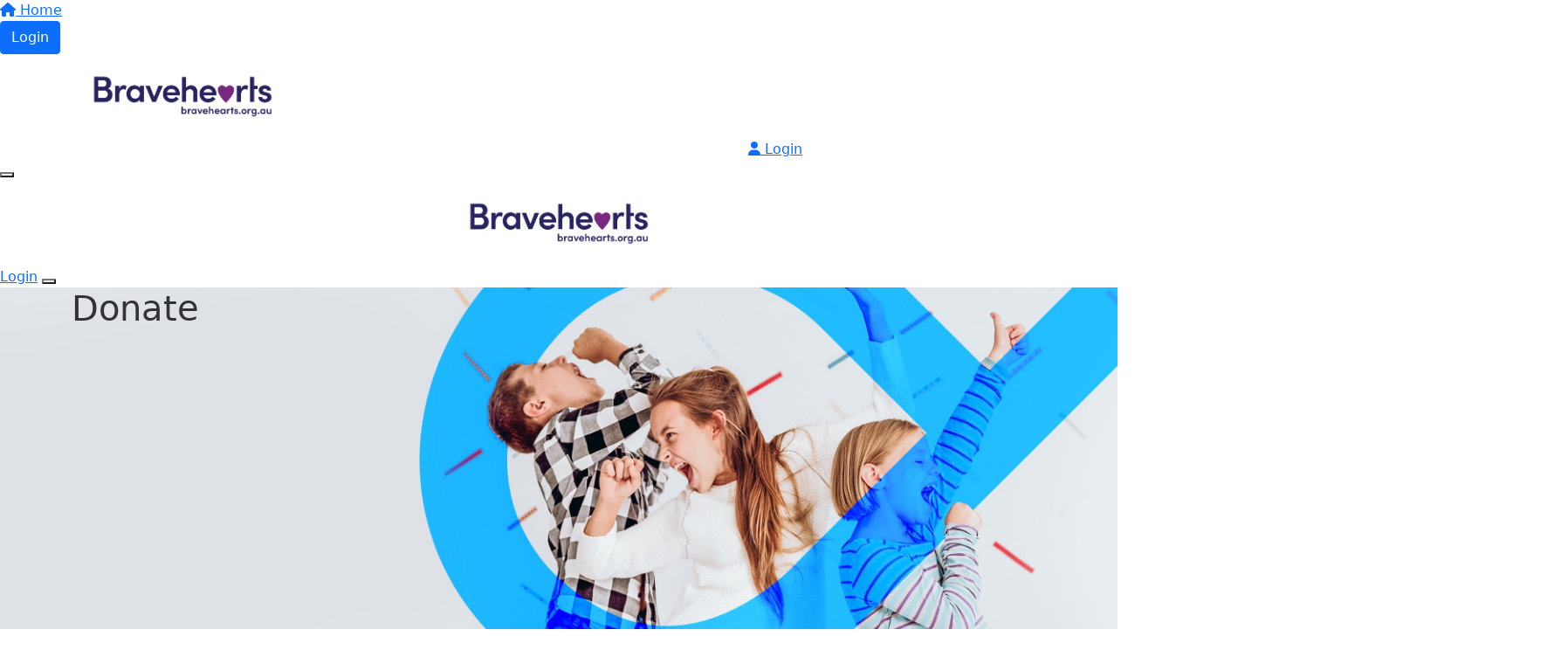

--- FILE ---
content_type: text/html; charset=UTF-8
request_url: https://fundraise.bravehearts.org.au/sponsor
body_size: 7842
content:
<!DOCTYPE html>
<!--[if lt IE 7 ]> <html class="no-js ie6" lang="en"> <![endif]-->
<!--[if IE 7 ]>    <html class="no-js ie7" lang="en"> <![endif]-->
<!--[if IE 8 ]>    <html class="no-js ie8" lang="en"> <![endif]-->
<!--[if (gte IE 9)|!(IE)]><!--> <html class="no-js" lang="en"> <!--<![endif]-->
	<head>
		<title>
			Sponsor | Bravehearts		</title>
						
		<!--
			
			Funraisin.co
			v4.1
		
		//-->
		
		<meta charset="utf-8">
		
		<meta http-equiv="cleartype" content="on">
		<meta http-equiv="X-UA-Compatible" content="IE=edge,chrome=1">
		
		<meta name="viewport" content="width=device-width, initial-scale=1, user-scalable=no">
	
		<meta name="apple-mobile-web-app-capable" content="yes">
		<meta name="apple-mobile-web-app-status-bar-style" content="black">
		
		
				
				<link rel="shortcut icon" type="image/png" href="https://dx7w1mtzsu43f.cloudfront.net/1lnfbdl8iqkkkg.png">
      	      	
      	<!-- jquery -->
      	<script src="https://dvtuw1sdeyetv.cloudfront.net/jquery-3.5.1.min.js" type="text/javascript"></script>
		<script src="https://dvtuw1sdeyetv.cloudfront.net/jquery-migrate-3.3.1.min.js" type="text/javascript"></script>
		<!-- 
		<style>
			body {visibility:hidden;}
		</style>
		 -->
		<link rel="stylesheet" href="/funraisin/fonts?ver=306">
		
		<link rel="stylesheet" href="https://cdnjs.cloudflare.com/ajax/libs/font-awesome/6.5.1/css/all.min.css">
		<link rel="stylesheet" href="https://dvtuw1sdeyetv.cloudfront.net/fontawesome/6.0/v4-shims.min.css">
		<link rel="stylesheet" href="https://dvtuw1sdeyetv.cloudfront.net/fontawesome/6.0/v5-font-face.min.css">

		<!-- BootStrap -->
					<link rel="stylesheet" href="/funraisin.4.1/css/bootstrap4migrate.css?ver=3.5">
			<script src="/funraisin.4.1/js/bootstrap4migrate.js?ver=3.5" type="text/javascript"></script>
			<link href="https://dvtuw1sdeyetv.cloudfront.net/bootstrap/5.0.2/css/bootstrap.min.css" rel="stylesheet">
			<link rel="stylesheet" href="https://dvtuw1sdeyetv.cloudfront.net/bootstrap-select/1.14.0/bootstrap-select.min.css">
		
		<link rel="stylesheet" href="https://dvtuw1sdeyetv.cloudfront.net/slimmenu.min.css" type="text/css">
		<link rel="stylesheet" type="text/css" href="https://dvtuw1sdeyetv.cloudfront.net/OwlCarousel2/2.1.6/owl.carousel.min.css">
		<link rel="stylesheet" type="text/css" href="https://dvtuw1sdeyetv.cloudfront.net/owl.carousel/assets/owl.transitions.css">
		<link rel="stylesheet" type="text/css" href="https://dvtuw1sdeyetv.cloudfront.net/slick/slick.css"/>
		<link rel="stylesheet" type="text/css" href="https://dvtuw1sdeyetv.cloudfront.net/slick/slick-theme.css"/>
		<link rel="stylesheet" href="/funraisin.4.1/css/funraisin.4.1.helpers.css?ver=8.4">
		<link rel="stylesheet" href="/funraisin.4.1/css/funraisin.4.1.css?ver=8.8">
		<link rel="stylesheet" href="/funraisin/css?ver=306">
		<link rel="stylesheet" href="/assets/css/site.css?ver=43" type="text/css">
		<link href="https://fonts.googleapis.com/icon?family=Material+Icons" rel="stylesheet">
		<link href="https://fonts.googleapis.com/css?family=Material+Icons|Material+Icons+Outlined|Material+Icons+Two+Tone|Material+Icons+Round|Material+Icons+Sharp|Material+Symbols+Outlined" rel="stylesheet">

				
			
				
		
			
		
				<script>
		if (top.location != self.location) {
	    	top.location = self.location.href;
		}
		</script>
				
				
				
		
		
		<!--[if lt IE 9]>
		<script>
		document.createElement('header');
		document.createElement('nav');
		document.createElement('section');
		document.createElement('article');
		document.createElement('aside');
		document.createElement('footer');
		document.createElement('main');
		document.createElement('video');
		</script>
		<![endif]--> 
		
		
		
				
				<!-- Global Tracking Code -->
			<!-- Global site tag (gtag.js) - Google Analytics -->
<script async src="https://www.googletagmanager.com/gtag/js?id=UA-73547319-29"></script>
<script>
  window.dataLayer = window.dataLayer || [];
  function gtag(){dataLayer.push(arguments);}
  gtag('js', new Date());

  gtag('config', 'UA-73547319-29');
</script>							
				<!-- Global Tag Manager Code -->
			<!-- Google Tag Manager -->
<script>(function(w,d,s,l,i){w[l]=w[l]||[];w[l].push({'gtm.start':
new Date().getTime(),event:'gtm.js'});var f=d.getElementsByTagName(s)[0],
j=d.createElement(s),dl=l!='dataLayer'?'&l='+l:'';j.async=true;j.src=
'https://www.googletagmanager.com/gtm.js?id='+i+dl;f.parentNode.insertBefore(j,f);
})(window,document,'script','dataLayer','GTM-K55MGD8');</script>
<!-- End Google Tag Manager -->				
				<!-- Global Facebook Pixel Code -->	
			<!-- Meta Pixel Code -->
<script>
!function(f,b,e,v,n,t,s)
{if(f.fbq)return;n=f.fbq=function(){n.callMethod?
n.callMethod.apply(n,arguments):n.queue.push(arguments)};
if(!f._fbq)f._fbq=n;n.push=n;n.loaded=!0;n.version='2.0';
n.queue=[];t=b.createElement(e);t.async=!0;
t.src=v;s=b.getElementsByTagName(e)[0];
s.parentNode.insertBefore(t,s)}(window, document,'script',
'https://connect.facebook.net/en_US/fbevents.js');
fbq('init', '1661401698005586');
fbq('track', 'PageView');
</script>
<noscript><img height="1" width="1" style="display:none"
src="https://www.facebook.com/tr?id=1661401698005586&ev=PageView&noscript=1"
/></noscript>
<!-- End Meta Pixel Code -->

<!-- Facebook Pixel Code -->
<script>
!function(f,b,e,v,n,t,s)
{if(f.fbq)return;n=f.fbq=function(){n.callMethod?
n.callMethod.apply(n,arguments):n.queue.push(arguments)};
if(!f._fbq)f._fbq=n;n.push=n;n.loaded=!0;n.version='2.0';
n.queue=[];t=b.createElement(e);t.async=!0;
t.src=v;s=b.getElementsByTagName(e)[0];
s.parentNode.insertBefore(t,s)}(window, document,'script',
'https://connect.facebook.net/en_US/fbevents.js');
fbq('init', '632560593583307');
fbq('track', 'PageView');
</script>
<noscript><img height="1" width="1" style="display:none"
src="https://www.facebook.com/tr?id=632560593583307&ev=PageView&noscript=1"
/></noscript>
<!-- End Facebook Pixel Code -->				
				
				
				
					
				
				
				
				
				
				
					
				
				
		<meta property="og:title" content="Sponsor"/>
    	<meta property="og:type" content="website"/>
    	<meta property="og:url" content="https://fundraise.bravehearts.org.au/sponsor"/>
		<meta property="og:image" content=""/>
    	<meta property="og:site_name" content="Bravehearts"/>   
   		<meta property="og:description" content="" />
   		<meta property="fb:admins" content="651073063" />
   		
   		<meta name="twitter:card" content="summary" />
		<meta name="twitter:site" content="Bravehearts" />
		<meta name="twitter:title" content="Sponsor" />
		<meta name="twitter:description" content="" />
		<meta name="twitter:image" content="" />
		<meta name="twitter:url" content="https://fundraise.bravehearts.org.au/sponsor" />
		
		
	</head>
	<body class="template-sponsor">
		
		
	<!-- Global Tag Manager Code -->
	<!-- Google Tag Manager (noscript) -->
<noscript><iframe src="https://www.googletagmanager.com/ns.html?id=GTM-K55MGD8"
height="0" width="0" style="display:none;visibility:hidden"></iframe></noscript>
<!-- End Google Tag Manager (noscript) -->

<script>
  window.fbAsyncInit = function() {
    FB.init({
      appId            : '4794572247258638',
      autoLogAppEvents : false,
      xfbml            : true,
      version          : 'v12.0'
    });
    
     $(document).trigger('fbload');
  };

  (function(d, s, id){
     var js, fjs = d.getElementsByTagName(s)[0];
     if (d.getElementById(id)) {return;}
     js = d.createElement(s); js.id = id;
     js.src = "https://connect.facebook.net/en_US/sdk.js";
     fjs.parentNode.insertBefore(js, fjs);
   }(document, 'script', 'facebook-jssdk'));
</script>
	
	<div class="funraisin-page-left funraisin-header-nav" off-canvas="funraisin-page-left left push">
		<div class="inner">
	
			<nav class="funraisin-primary-nav">
				<ul class="nav navbar-nav" role="navigation">
					<li><a class="text" href="/"><i class="fa fa-home"></i> Home</a></li>
		    	
		    <li class="clear spacer20"></li>
		    				</ul>
			</nav>

			
			
		</div>
	</div>

	<div class="funraisin-page-right" off-canvas="funraisin-page-right right push">
		<div class="inner">
	
	<div class="clear height-20"></div>
	<div class="line"></div>
        
	
					<div>
			<div class="col-sm-12 form-group">
				<a class="btn btn-primary btn-block lightbox" href="/login">Login</a>
			</div>
		</div>
						
	
</div>	</div>

	<div class="funraisin-header-wrapper">

		<div class="funraisin-desktop-nav">
			<nav class="funraisin-sticky-nav navbar navbar-fixed-top sticky-hide fixed-top" id="sticky-nav">
	<div class="container ">
		<div class="vertical-align space-between width-full">
			<ul class="nav navbar-nav">
							<li><a href="https://fundraise.bravehearts.org.au" target="" rel="no-opener" class="sticky-logo" title="Logo"><img src="https://dx7w1mtzsu43f.cloudfront.net/694u6bra1z40w0o.svg" class="" alt="Logo"/></a></li>						</ul>
		</div>
	</div>
</nav>
<!-- sticky //-->


<div class="funraisin-header-nav navigation-layout-right">
		
			
		<div class="primary-nav-container">
			<div class="container vertical-align">
				<div class="col-sm-3">
					<a href="https://bravehearts.org.au/" class="site-logo"><img src="https://dx7w1mtzsu43f.cloudfront.net/j3hw19xdz5kwk.png" alt="Bravehearts" /></a>
				</div>
				
				<div class="col-sm-9">
										
										<div class="row justify-content-end">
							<nav class="col-auto funraisin-primary-nav pull-right" role="navigation">
								<ul class="nav navbar-nav">
															<li><a aria-label="Login" href="/login" class="lightbox btn-login "><i class='fa fa-user color-primary'></i> Login</a></li>														</ul>
						</nav>
					</div>
									</div>
			</div><!-- container //-->
		</div><!-- primary-nav-container -->
</div><!-- header-navigation //-->
<style>
.site-logo img {width:255px;}

</style>		</div>

		<div class="funraisin-mobile-nav">
			<div class="funraisin-header-nav row vertical-align">
									<div class="col-xs-3">
						<button aria-expanded="false" class="c-hamburger c-hamburger--htx slide-left" aria-label="Main Menu">
				          <span></span>
				        </button>
					</div>
								<div class="col-xs-6  text-center">
											<a href="https://bravehearts.org.au/" class="site-logo"><img src="https://dx7w1mtzsu43f.cloudfront.net/vidcix5z3dwwok.png" alt="Bravehearts" /></a>
									</div>
									<div class="col-xs-3 text-right">
												<a href="#" class="color-primary slide-right m5" aria-label="Open Login Menu"><span style="text-decoration:underline;">Login</span></a>
												<!-- <a href="#" class="color-primary slide-right m5"><i class="fa fa-search fa-2x" aria-hidden="true"></i></a> -->
						<button class="right-close slide-right right" aria-label="Close">
				          <span></span>
				        </button>
					</div>
							</div>
		</div>

		
			<div class="vertical-align-container">
	<div class="funraisin-header header-hero hero-text-left width-full vertical-align-middle">
		<div class="container">
			
						
			<div class="height-full width-full">
				<div class="vertical-align-middle width-full">
					
											<div class="col-md-12 header-text">
							<h1 style="text-align: left;"><span style="color: #333333;">Donate</span></h1>						</div>
										
									</div>
			</div>
					</div>	
	</div>
</div>
	
	<style>
			.funraisin-header { background-color: #f6f6f6;}
		.funraisin-header { min-height: 400px;}			.funraisin-header { background-image: url('https://dkuwduc207xyy.cloudfront.net/4emw3owduvr.jpg');background-size:cover;background-repeat:no-repeat;background-position:center center;}
					.funraisin-header:before {content: '';left: 0;width: 100%;height: 100%;display: block;background-color:;opacity:0;position: absolute;top: 0;}
					</style>

	<script>
		$(document).ready(function(){
					});
	</script>
		
		
	</div><!-- funraising header wrapper -->
		
		<main class="content-main">
			
						<!-- breadcrumb -->
						<!-- breadcrumb -->			
			<div class="content bb-light-grey pt40 pb40">
			
				<div class="section searchPageWrapper text-center">
					<div class="container">
						<div class="row">
							<div class="col-sm-6 ">
								<form id="leaderboard-search" action="/sponsor" class="FindForm form-inline">
									<h2>Search for a Fundraiser</h2>
									<div class="form-group">
										<div class="input-group">
		                    				<input type="text" name="kw" placeholder="Search for someone" class="form-control">
											<span class="btn input-group-btn">
												<button type="submit" class="btn btn-primary"><i class="fa fa-search"></i></button>
											</span>
										</div>
									</div>
								</form>
								<script>
																
								$(document).ready(function(){
									$('#leaderboard-search').validate({
										errorClass: "invalid",
											errorElement: "em",
		       	 					submitHandler: function(form) {
		       	 						$('#leaderboard-search button').html('<span><i class="fa fa-spinner"></i></span>');
		       	 						form.submit();
		       	 					},
		       	 					rules: {
		       	 						kw: {
												required: true,
												notEqual: "enter name or keyword",
												maxlength: 250
											}
										},
										messages: {
											kw: " "
										},
										errorPlacement: function(error,element) {
											error.appendTo(element.parent().find('label'));
										}
									});
								});
								</script>
							</div>
							<div class="col-sm-6 pull-right">
								<h2 class="introduction" style="text-align: center;">Or donate directly to charity</h2>
<p style="text-align: center;"><a href="/general-donation" class="btn btn-primary " data-style="btn btn-primary">Donate</a></p>
<h1 class="introduction"></h1>	
							</div>
							<div class="clear"></div>
						</div>
					</div>
				</div>
			</div>
			
										
			
			<div class="content pt40 light-grey">
				<div class="container">
										
										
					
												<div class="funraisin-page-nav">
							<div class="container">
								<ul class="nav navbar" role="navigation">
									<li><a href="/sponsor/" class="active">Individuals</a></li>
																		<li><a href="/sponsor/teams/" class="">Teams</a></li>
																											<li><a href="/sponsor/organisations/" class="">Organisations</a></li>
																	</ul>
							</div>
						</div>
						<div class="height-50"></div>
											
					
					<div class="row" id="Members">
												<a href="https://fundraise.bravehearts.org.au/fundraisers/aspaceforbraveheats/peer-to-peer" class="member col-md-3 col-sm-4" aria-label="A Space For Bravehearts">
							<div class="panel pad20 text-center">
									<div class="profileimage text-center"><span><span class="valign">
																					<img src="https://dx7w1mtzsu43f.cloudfront.net/vy7dhbdbtuswossk.png" alt="" class="img-responsive profile-image width-150 center-block" />
																			</span></span></div>
									<div class="profilename">
										<div>
																							<h3 class="lump-member-title">A Space For Bravehearts</h3>
																									<span></span>
													<p>
														Bravehearts P2P Fundraising													</p>
																																	</div>
									</div>

									<hr>

									<div class="row text-left vertical-align">
										<span class="col-sm-8 no-padding">
																						<span class="grey-text"><em>Raised so far:</em></span> <br/>
											<h3 class="amount color-secondary mt0 mb0">$58</h4>
																					</span>
										<span class="col-sm-3">
											<span class="btn btn-tertiary"><i class="fa fa-long-arrow-right"></i></span>
										</span>
									</div>
									<div class="clear"></div>
							</div>
						</a>
												<a href="https://fundraise.bravehearts.org.au/fundraisers/cherieabernethy/777national2025" class="member col-md-3 col-sm-4" aria-label="Cherie Abernethy">
							<div class="panel pad20 text-center">
									<div class="profileimage text-center"><span><span class="valign">
																					<img src="https://dx7w1mtzsu43f.cloudfront.net/f064cafd6dd2e31895a5861f60d99efd.jpg" alt="" class="img-responsive profile-image width-150 center-block" />
																			</span></span></div>
									<div class="profilename">
										<div>
																							<h3 class="lump-member-title">Cherie Abernethy</h3>
																									<span></span>
													<p>
														777 Marathon National 2025													</p>
																																	</div>
									</div>

									<hr>

									<div class="row text-left vertical-align">
										<span class="col-sm-8 no-padding">
																						<span class="grey-text"><em>Raised so far:</em></span> <br/>
											<h3 class="amount color-secondary mt0 mb0">$12,324</h4>
																					</span>
										<span class="col-sm-3">
											<span class="btn btn-tertiary"><i class="fa fa-long-arrow-right"></i></span>
										</span>
									</div>
									<div class="clear"></div>
							</div>
						</a>
												<a href="https://fundraise.bravehearts.org.au/fundraisers/stephanieaitchison/peer-to-peer" class="member col-md-3 col-sm-4" aria-label="Denim Day">
							<div class="panel pad20 text-center">
									<div class="profileimage text-center"><span><span class="valign">
																					<img src="https://dx7w1mtzsu43f.cloudfront.net/083a66c8472e971d049deb4da4d44040.jpg" alt="" class="img-responsive profile-image width-150 center-block" />
																			</span></span></div>
									<div class="profilename">
										<div>
																							<h3 class="lump-member-title">Denim Day</h3>
																									<span></span>
													<p>
														Bravehearts P2P Fundraising													</p>
																																	</div>
									</div>

									<hr>

									<div class="row text-left vertical-align">
										<span class="col-sm-8 no-padding">
																						<span class="grey-text"><em>Raised so far:</em></span> <br/>
											<h3 class="amount color-secondary mt0 mb0">$502</h4>
																					</span>
										<span class="col-sm-3">
											<span class="btn btn-tertiary"><i class="fa fa-long-arrow-right"></i></span>
										</span>
									</div>
									<div class="clear"></div>
							</div>
						</a>
												<a href="https://fundraise.bravehearts.org.au/fundraisers/terryaizen/peer-to-peer" class="member col-md-3 col-sm-4" aria-label="Kornmehl Preschool">
							<div class="panel pad20 text-center">
									<div class="profileimage text-center"><span><span class="valign">
																					<img src="https://dx7w1mtzsu43f.cloudfront.net/vy7dhbdbtuswossk.png" alt="" class="img-responsive profile-image width-150 center-block" />
																			</span></span></div>
									<div class="profilename">
										<div>
																							<h3 class="lump-member-title">Kornmehl Preschool</h3>
																									<span></span>
													<p>
														Bravehearts P2P Fundraising													</p>
																																	</div>
									</div>

									<hr>

									<div class="row text-left vertical-align">
										<span class="col-sm-8 no-padding">
																					</span>
										<span class="col-sm-3">
											<span class="btn btn-tertiary"><i class="fa fa-long-arrow-right"></i></span>
										</span>
									</div>
									<div class="clear"></div>
							</div>
						</a>
												<a href="https://fundraise.bravehearts.org.au/fundraisers/johnanderson/777virtual2025" class="member col-md-3 col-sm-4" aria-label="John Anderson">
							<div class="panel pad20 text-center">
									<div class="profileimage text-center"><span><span class="valign">
																					<img src="https://dx7w1mtzsu43f.cloudfront.net/p8hfaqokxsw.png" alt="" class="img-responsive profile-image width-150 center-block" />
																			</span></span></div>
									<div class="profilename">
										<div>
																							<h3 class="lump-member-title">John Anderson</h3>
																									<span></span>
													<p>
														777 Marathon Virtual 2025													</p>
																																	</div>
									</div>

									<hr>

									<div class="row text-left vertical-align">
										<span class="col-sm-8 no-padding">
																					</span>
										<span class="col-sm-3">
											<span class="btn btn-tertiary"><i class="fa fa-long-arrow-right"></i></span>
										</span>
									</div>
									<div class="clear"></div>
							</div>
						</a>
												<a href="https://fundraise.bravehearts.org.au/fundraisers/agitaandini/peer-to-peer" class="member col-md-3 col-sm-4" aria-label="A Gita Andini">
							<div class="panel pad20 text-center">
									<div class="profileimage text-center"><span><span class="valign">
																					<img src="https://dx7w1mtzsu43f.cloudfront.net/vy7dhbdbtuswossk.png" alt="" class="img-responsive profile-image width-150 center-block" />
																			</span></span></div>
									<div class="profilename">
										<div>
																							<h3 class="lump-member-title">A Gita Andini</h3>
																									<span></span>
													<p>
														Bravehearts P2P Fundraising													</p>
																																	</div>
									</div>

									<hr>

									<div class="row text-left vertical-align">
										<span class="col-sm-8 no-padding">
																						<span class="grey-text"><em>Raised so far:</em></span> <br/>
											<h3 class="amount color-secondary mt0 mb0">$409</h4>
																					</span>
										<span class="col-sm-3">
											<span class="btn btn-tertiary"><i class="fa fa-long-arrow-right"></i></span>
										</span>
									</div>
									<div class="clear"></div>
							</div>
						</a>
												<a href="https://fundraise.bravehearts.org.au/fundraisers/Jacqueline/777national2025" class="member col-md-3 col-sm-4" aria-label="Running Ugly">
							<div class="panel pad20 text-center">
									<div class="profileimage text-center"><span><span class="valign">
																					<img src="https://dx7w1mtzsu43f.cloudfront.net/f1eb8a986dde9c0a97f96bd33b99036e.jpg" alt="" class="img-responsive profile-image width-150 center-block" />
																			</span></span></div>
									<div class="profilename">
										<div>
																							<h3 class="lump-member-title">Running Ugly</h3>
																									<span></span>
													<p>
														777 Marathon National 2025													</p>
																																	</div>
									</div>

									<hr>

									<div class="row text-left vertical-align">
										<span class="col-sm-8 no-padding">
																						<span class="grey-text"><em>Raised so far:</em></span> <br/>
											<h3 class="amount color-secondary mt0 mb0">$11,318</h4>
																					</span>
										<span class="col-sm-3">
											<span class="btn btn-tertiary"><i class="fa fa-long-arrow-right"></i></span>
										</span>
									</div>
									<div class="clear"></div>
							</div>
						</a>
												<a href="https://fundraise.bravehearts.org.au/fundraisers/plcsydneypreschoolashfield1841/peer-to-peer" class="member col-md-3 col-sm-4" aria-label="PLC Sydney Preschool Ashfield">
							<div class="panel pad20 text-center">
									<div class="profileimage text-center"><span><span class="valign">
																					<img src="https://dx7w1mtzsu43f.cloudfront.net/5cfb36da77c2cec8d93f483e9d7725b4.jpg" alt="" class="img-responsive profile-image width-150 center-block" />
																			</span></span></div>
									<div class="profilename">
										<div>
																							<h3 class="lump-member-title">PLC Sydney Preschool Ashfield</h3>
																									<span></span>
													<p>
														Bravehearts P2P Fundraising													</p>
																																	</div>
									</div>

									<hr>

									<div class="row text-left vertical-align">
										<span class="col-sm-8 no-padding">
																					</span>
										<span class="col-sm-3">
											<span class="btn btn-tertiary"><i class="fa fa-long-arrow-right"></i></span>
										</span>
									</div>
									<div class="clear"></div>
							</div>
						</a>
												<a href="https://fundraise.bravehearts.org.au/fundraisers/kaylaavdyl/peer-to-peer" class="member col-md-3 col-sm-4" aria-label="Kayla Avdyl">
							<div class="panel pad20 text-center">
									<div class="profileimage text-center"><span><span class="valign">
																					<img src="https://dx7w1mtzsu43f.cloudfront.net/vy7dhbdbtuswossk.png" alt="" class="img-responsive profile-image width-150 center-block" />
																			</span></span></div>
									<div class="profilename">
										<div>
																							<h3 class="lump-member-title">Kayla Avdyl</h3>
																									<span></span>
													<p>
														Bravehearts P2P Fundraising													</p>
																																	</div>
									</div>

									<hr>

									<div class="row text-left vertical-align">
										<span class="col-sm-8 no-padding">
																					</span>
										<span class="col-sm-3">
											<span class="btn btn-tertiary"><i class="fa fa-long-arrow-right"></i></span>
										</span>
									</div>
									<div class="clear"></div>
							</div>
						</a>
												<a href="https://fundraise.bravehearts.org.au/fundraisers/Womensadvicebanterr/peer-to-peer" class="member col-md-3 col-sm-4" aria-label="Womens Advice & Banter">
							<div class="panel pad20 text-center">
									<div class="profileimage text-center"><span><span class="valign">
																					<img src="https://dx7w1mtzsu43f.cloudfront.net/7977ed401f273107face4fa885a840e7.jpg" alt="" class="img-responsive profile-image width-150 center-block" />
																			</span></span></div>
									<div class="profilename">
										<div>
																							<h3 class="lump-member-title">Womens Advice & Banter</h3>
																									<span></span>
													<p>
														Bravehearts P2P Fundraising													</p>
																																	</div>
									</div>

									<hr>

									<div class="row text-left vertical-align">
										<span class="col-sm-8 no-padding">
																						<span class="grey-text"><em>Raised so far:</em></span> <br/>
											<h3 class="amount color-secondary mt0 mb0">$229</h4>
																					</span>
										<span class="col-sm-3">
											<span class="btn btn-tertiary"><i class="fa fa-long-arrow-right"></i></span>
										</span>
									</div>
									<div class="clear"></div>
							</div>
						</a>
												<a href="https://fundraise.bravehearts.org.au/fundraisers/bridgetbarbie/peer-to-peer" class="member col-md-3 col-sm-4" aria-label="Bridget barbie">
							<div class="panel pad20 text-center">
									<div class="profileimage text-center"><span><span class="valign">
																					<img src="https://dx7w1mtzsu43f.cloudfront.net/vy7dhbdbtuswossk.png" alt="" class="img-responsive profile-image width-150 center-block" />
																			</span></span></div>
									<div class="profilename">
										<div>
																							<h3 class="lump-member-title">Bridget barbie</h3>
																									<span></span>
													<p>
														Bravehearts P2P Fundraising													</p>
																																	</div>
									</div>

									<hr>

									<div class="row text-left vertical-align">
										<span class="col-sm-8 no-padding">
																					</span>
										<span class="col-sm-3">
											<span class="btn btn-tertiary"><i class="fa fa-long-arrow-right"></i></span>
										</span>
									</div>
									<div class="clear"></div>
							</div>
						</a>
												<a href="https://fundraise.bravehearts.org.au/fundraisers/rebeccabarker/peer-to-peer" class="member col-md-3 col-sm-4" aria-label="Bec">
							<div class="panel pad20 text-center">
									<div class="profileimage text-center"><span><span class="valign">
																					<img src="https://dx7w1mtzsu43f.cloudfront.net/vy7dhbdbtuswossk.png" alt="" class="img-responsive profile-image width-150 center-block" />
																			</span></span></div>
									<div class="profilename">
										<div>
																							<h3 class="lump-member-title">Bec</h3>
																									<span></span>
													<p>
														Bravehearts P2P Fundraising													</p>
																																	</div>
									</div>

									<hr>

									<div class="row text-left vertical-align">
										<span class="col-sm-8 no-padding">
																					</span>
										<span class="col-sm-3">
											<span class="btn btn-tertiary"><i class="fa fa-long-arrow-right"></i></span>
										</span>
									</div>
									<div class="clear"></div>
							</div>
						</a>
												<a href="https://fundraise.bravehearts.org.au/fundraisers/jennybarwick/peer-to-peer" class="member col-md-3 col-sm-4" aria-label="Jenny Barwick">
							<div class="panel pad20 text-center">
									<div class="profileimage text-center"><span><span class="valign">
																					<img src="https://dx7w1mtzsu43f.cloudfront.net/vy7dhbdbtuswossk.png" alt="" class="img-responsive profile-image width-150 center-block" />
																			</span></span></div>
									<div class="profilename">
										<div>
																							<h3 class="lump-member-title">Jenny Barwick</h3>
																									<span></span>
													<p>
														Bravehearts P2P Fundraising													</p>
																																	</div>
									</div>

									<hr>

									<div class="row text-left vertical-align">
										<span class="col-sm-8 no-padding">
																						<span class="grey-text"><em>Raised so far:</em></span> <br/>
											<h3 class="amount color-secondary mt0 mb0">$50</h4>
																					</span>
										<span class="col-sm-3">
											<span class="btn btn-tertiary"><i class="fa fa-long-arrow-right"></i></span>
										</span>
									</div>
									<div class="clear"></div>
							</div>
						</a>
												<a href="https://fundraise.bravehearts.org.au/fundraisers/runyourday/peer-to-peer" class="member col-md-3 col-sm-4" aria-label="Run your day -Jen Beveridge">
							<div class="panel pad20 text-center">
									<div class="profileimage text-center"><span><span class="valign">
																					<img src="https://dx7w1mtzsu43f.cloudfront.net/1ab9de6704a038f3dc5711a8f217caeb.jpg" alt="" class="img-responsive profile-image width-150 center-block" />
																			</span></span></div>
									<div class="profilename">
										<div>
																							<h3 class="lump-member-title">Run your day -Jen Beveridge</h3>
																									<span></span>
													<p>
														Bravehearts P2P Fundraising													</p>
																																	</div>
									</div>

									<hr>

									<div class="row text-left vertical-align">
										<span class="col-sm-8 no-padding">
																						<span class="grey-text"><em>Raised so far:</em></span> <br/>
											<h3 class="amount color-secondary mt0 mb0">$10,686</h4>
																					</span>
										<span class="col-sm-3">
											<span class="btn btn-tertiary"><i class="fa fa-long-arrow-right"></i></span>
										</span>
									</div>
									<div class="clear"></div>
							</div>
						</a>
												<a href="https://fundraise.bravehearts.org.au/fundraisers/tomokibischel/777virtual2026" class="member col-md-3 col-sm-4" aria-label="Tom">
							<div class="panel pad20 text-center">
									<div class="profileimage text-center"><span><span class="valign">
																					<img src="https://dx7w1mtzsu43f.cloudfront.net/2ae7e9b863f875672af5a3ed0daacfb9.jpg" alt="" class="img-responsive profile-image width-150 center-block" />
																			</span></span></div>
									<div class="profilename">
										<div>
																							<h3 class="lump-member-title">Tom</h3>
																									<span></span>
													<p>
														777 Marathon Virtual 2026													</p>
																																	</div>
									</div>

									<hr>

									<div class="row text-left vertical-align">
										<span class="col-sm-8 no-padding">
																					</span>
										<span class="col-sm-3">
											<span class="btn btn-tertiary"><i class="fa fa-long-arrow-right"></i></span>
										</span>
									</div>
									<div class="clear"></div>
							</div>
						</a>
												<a href="https://fundraise.bravehearts.org.au/fundraisers/hannahblake/777virtual2025" class="member col-md-3 col-sm-4" aria-label="Hannah & Steve">
							<div class="panel pad20 text-center">
									<div class="profileimage text-center"><span><span class="valign">
																					<img src="https://dx7w1mtzsu43f.cloudfront.net/14b9dc94f6df68b7d9aef41918e4fd3f.jpg" alt="" class="img-responsive profile-image width-150 center-block" />
																			</span></span></div>
									<div class="profilename">
										<div>
																							<h3 class="lump-member-title">Hannah & Steve</h3>
																									<span></span>
													<p>
														777 Marathon Virtual 2025													</p>
																																	</div>
									</div>

									<hr>

									<div class="row text-left vertical-align">
										<span class="col-sm-8 no-padding">
																						<span class="grey-text"><em>Raised so far:</em></span> <br/>
											<h3 class="amount color-secondary mt0 mb0">$69</h4>
																					</span>
										<span class="col-sm-3">
											<span class="btn btn-tertiary"><i class="fa fa-long-arrow-right"></i></span>
										</span>
									</div>
									<div class="clear"></div>
							</div>
						</a>
												<a href="https://fundraise.bravehearts.org.au/fundraisers/tyndellebleakley/777virtual2025" class="member col-md-3 col-sm-4" aria-label="Tyndy">
							<div class="panel pad20 text-center">
									<div class="profileimage text-center"><span><span class="valign">
																					<img src="https://dx7w1mtzsu43f.cloudfront.net/0aaa7d351684234bc047278c0f7327a9.jpg" alt="" class="img-responsive profile-image width-150 center-block" />
																			</span></span></div>
									<div class="profilename">
										<div>
																							<h3 class="lump-member-title">Tyndy</h3>
																									<span></span>
													<p>
														777 Marathon Virtual 2025													</p>
																																	</div>
									</div>

									<hr>

									<div class="row text-left vertical-align">
										<span class="col-sm-8 no-padding">
																						<span class="grey-text"><em>Raised so far:</em></span> <br/>
											<h3 class="amount color-secondary mt0 mb0">$185</h4>
																					</span>
										<span class="col-sm-3">
											<span class="btn btn-tertiary"><i class="fa fa-long-arrow-right"></i></span>
										</span>
									</div>
									<div class="clear"></div>
							</div>
						</a>
												<a href="https://fundraise.bravehearts.org.au/fundraisers/samanthabonner/peer-to-peer" class="member col-md-3 col-sm-4" aria-label="Ishmael Stone">
							<div class="panel pad20 text-center">
									<div class="profileimage text-center"><span><span class="valign">
																					<img src="https://dx7w1mtzsu43f.cloudfront.net/vy7dhbdbtuswossk.png" alt="" class="img-responsive profile-image width-150 center-block" />
																			</span></span></div>
									<div class="profilename">
										<div>
																							<h3 class="lump-member-title">Ishmael Stone</h3>
																									<span></span>
													<p>
														Bravehearts P2P Fundraising													</p>
																																	</div>
									</div>

									<hr>

									<div class="row text-left vertical-align">
										<span class="col-sm-8 no-padding">
																					</span>
										<span class="col-sm-3">
											<span class="btn btn-tertiary"><i class="fa fa-long-arrow-right"></i></span>
										</span>
									</div>
									<div class="clear"></div>
							</div>
						</a>
												<a href="https://fundraise.bravehearts.org.au/fundraisers/allibouveng/peer-to-peer" class="member col-md-3 col-sm-4" aria-label="Alli Bouveng">
							<div class="panel pad20 text-center">
									<div class="profileimage text-center"><span><span class="valign">
																					<img src="https://dx7w1mtzsu43f.cloudfront.net/feeef8b7a26d082e52e3a37906f48e74.jpg" alt="" class="img-responsive profile-image width-150 center-block" />
																			</span></span></div>
									<div class="profilename">
										<div>
																							<h3 class="lump-member-title">Alli Bouveng</h3>
																									<span></span>
													<p>
														Bravehearts P2P Fundraising													</p>
																																	</div>
									</div>

									<hr>

									<div class="row text-left vertical-align">
										<span class="col-sm-8 no-padding">
																						<span class="grey-text"><em>Raised so far:</em></span> <br/>
											<h3 class="amount color-secondary mt0 mb0">$54</h4>
																					</span>
										<span class="col-sm-3">
											<span class="btn btn-tertiary"><i class="fa fa-long-arrow-right"></i></span>
										</span>
									</div>
									<div class="clear"></div>
							</div>
						</a>
												<a href="https://fundraise.bravehearts.org.au/fundraisers/shenaebowyer/peer-to-peer" class="member col-md-3 col-sm-4" aria-label="Shenae">
							<div class="panel pad20 text-center">
									<div class="profileimage text-center"><span><span class="valign">
																					<img src="https://dx7w1mtzsu43f.cloudfront.net/vy7dhbdbtuswossk.png" alt="" class="img-responsive profile-image width-150 center-block" />
																			</span></span></div>
									<div class="profilename">
										<div>
																							<h3 class="lump-member-title">Shenae</h3>
																									<span></span>
													<p>
														Bravehearts P2P Fundraising													</p>
																																	</div>
									</div>

									<hr>

									<div class="row text-left vertical-align">
										<span class="col-sm-8 no-padding">
																					</span>
										<span class="col-sm-3">
											<span class="btn btn-tertiary"><i class="fa fa-long-arrow-right"></i></span>
										</span>
									</div>
									<div class="clear"></div>
							</div>
						</a>
						
												<div class="clear"></div>
						
					</div>
					
					<script>
						$(document).ready(function(){
							$('.profilename').matchHeight();
							$('.member .panel').matchHeight();
						});
					</script>

					<div class="clear height-50"></div>
				
									<div class="paginate text-center">
												&nbsp;
													<a href="/sponsor/?offset=20" class="btn btn-primary"><b>Next</b> 20</a>
												<div class="clear"></div>
					</div>
					<div class="height-50"></div>
							</div><!--end content //-->
		</main>
		
			
			
				
				
		<!-- <div class="height-50"></div> -->
		
		<div id="Footer" class="funraisin-footer">
						<div class="container">
				<div class="footer-content-left col-md-10">
					<div class="footer-links">
								
												<div class="clear"></div>
					</div>
				</div>
				<div class="footer-content-right col-md-2 col-sm-12 pull-right text-right">
					<a href="https://bravehearts.org.au/" class="site-logo"><img src="https://dx7w1mtzsu43f.cloudfront.net/j3hw19xdz5kwk.png" alt="Bravehearts" class="img-responsive center-block" title="Bravehearts"/></a>
				</div>
			</div><!-- cotainer -->
						
			<div class="funraisin-footer-legals">
				<div class="container">
					<div class="row">
						<div class="col-md-10">
															<p>&copy; Copyright Bravehearts 2025</p>													</div>
						<div class="col-md-2 pull-right text-right">
							<a href="http://www.funraisin.co?utm_medium=customer&utm_source=Bravehearts" target="_blank"><img src="https://dx7w1mtzsu43f.cloudfront.net/sr2kf4gf0f.svg" alt="Funraisin - Modern nonprofit fundraising software to manage your brand site and run your peer to peer online fundraising" class="img-responsive center-block" /></a>
						</div>
					</div>
				</div><!-- container -->
			</div>
		</div>
		
	
		<div id="popup"></div>
		<div id="LightboxPanel"></div>
		<div class="trigger"></div>
		<svg version="1.1" id="tick" xmlns="http://www.w3.org/2000/svg" xmlns:xlink="http://www.w3.org/1999/xlink" x="0px" y="0px"
			 viewBox="0 0 37 37" style="enable-background:new 0 0 37 37;" xml:space="preserve">
		<path class="circ path" style="fill:none;stroke-width:3;stroke-linejoin:round;stroke-miterlimit:10;" d="
			M30.5,6.5L30.5,6.5c6.6,6.6,6.6,17.4,0,24l0,0c-6.6,6.6-17.4,6.6-24,0l0,0c-6.6-6.6-6.6-17.4,0-24l0,0C13.1-0.2,23.9-0.2,30.5,6.5z"
			/>
		<polyline class="tick path" style="fill:none;stroke-width:3;stroke-linejoin:round;stroke-miterlimit:10;" points="
			11.6,20 15.9,24.2 26.4,13.8 "/>
		</svg>
		<div id="dialogue" title="Error!"></div>
				
					
			<link rel="stylesheet" href="https://dvtuw1sdeyetv.cloudfront.net/jquery.ui/1.12.1/jquery-ui.min.css">

			<script src="https://dvtuw1sdeyetv.cloudfront.net/jquery.ui/1.13.2/jquery-ui.min.js" type="text/javascript"></script>
			
							<script src="https://dvtuw1sdeyetv.cloudfront.net/bootstrap/5.0.2/js/bootstrap.bundle.min.js" type="text/javascript"></script>
				<script src="https://dvtuw1sdeyetv.cloudfront.net/bootstrap-select/1.14.0/bootstrap-select.min.js" type="text/javascript"></script>
				<script>
					$.fn.selectpicker.Constructor.DEFAULTS.style = '';
					$.fn.selectpicker.Constructor.DEFAULTS.styleBase = 'form-control';
				</script>
			
			<!-- validation -->
			<script src="https://dvtuw1sdeyetv.cloudfront.net/jquery.validation/1.19.5/jquery.validate.min.js" type="text/javascript"></script>
			<script src="https://dvtuw1sdeyetv.cloudfront.net/jquery.validation/1.19.5/additional-methods.min.js" type="text/javascript"></script>
											<script src="https://dvtuw1sdeyetv.cloudfront.net/validate-tooltip.js" type="text/javascript"></script>
										
			<script src="https://dvtuw1sdeyetv.cloudfront.net/jquery.slimmenu.min.js" type="text/javascript"></script>
			<script src="https://dvtuw1sdeyetv.cloudfront.net/OwlCarousel2/2.1.6/owl.carousel.min.js" type="text/javascript"></script>
			<script src="https://dvtuw1sdeyetv.cloudfront.net/slick-carousel/1.9.0/slick.min.js" type="text/javascript"></script>
			
			<!-- other -->
			<script src="https://dvtuw1sdeyetv.cloudfront.net/wow/1.1.2/wow.min.js" type="text/javascript"></script>
			<script src="https://dvtuw1sdeyetv.cloudfront.net/jquery.maskedinput.min.js" type="text/javascript"></script>
			<script src="https://dvtuw1sdeyetv.cloudfront.net/jquery.fine-uploader/jquery.fine-uploader-5.6.min.js" type="text/javascript"></script>
			<script src="https://dvtuw1sdeyetv.cloudfront.net/parallax.js" type="text/javascript"></script>
			<script src="https://dvtuw1sdeyetv.cloudfront.net/jquery-circle-progress-master/dist/circle-progress.min.js" type="text/javascript"></script>
			<script src="https://dvtuw1sdeyetv.cloudfront.net/jquery.vide.js" type="text/javascript"></script>
			<script src="https://dvtuw1sdeyetv.cloudfront.net/isotope.js" type="text/javascript"></script>
			<script src="https://dvtuw1sdeyetv.cloudfront.net/lottie.min.js" type="text/javascript"></script>
			
			<!-- Funraisin.4.1 -->
			<script src="/funraisin.4.1/js/funraisin.4.1.js?ver=3.74" type="text/javascript"></script>
			
			<!-- google maps -->
			<script type="text/javascript" src="//maps.googleapis.com/maps/api/js?key=AIzaSyD3EHXV7Q3JwlOPS5QPqcbFFbuNs0cMLsg&amp;libraries=places&callback=Function.prototype" type="text/javascript"></script>
			<script src="https://dvtuw1sdeyetv.cloudfront.net/jquery.geocomplete.min.js" type="text/javascript"></script>
			
			<!-- Developer -->
			<script src="/assets/js/site.js?ver=4" type="text/javascript"></script>
			
			<style>
				body {visibility:visible;}
			</style>

				
		
	<!-- fancy box //-->
	<link href="https://dvtuw1sdeyetv.cloudfront.net/fancybox/jquery.fancybox.css?v=2.1.5" rel="stylesheet" />
	<script src="https://dvtuw1sdeyetv.cloudfront.net/fancybox/jquery.fancybox.pack.js?v=2.1.5" type="text/javascript"></script>
	<script src="https://dvtuw1sdeyetv.cloudfront.net/fancybox/helpers/jquery.fancybox-media.js?v=1.0.6" type="text/javascript"></script>

	<link href="https://fonts.googleapis.com/icon?family=Material+Icons" rel="stylesheet">
	<link href="https://fonts.googleapis.com/css?family=Material+Icons|Material+Icons+Outlined|Material+Icons+Two+Tone|Material+Icons+Round|Material+Icons+Sharp" rel="stylesheet">
	
	<!-- wookmark -->
	<script src="https://dvtuw1sdeyetv.cloudfront.net/imagesloaded.pkgd.min.js" type="text/javascript"></script>
	<script src="https://dvtuw1sdeyetv.cloudfront.net/jquery.wookmark.min.js" type="text/javascript"></script>
	
	<!-- credit card -->
	<script src="https://dvtuw1sdeyetv.cloudfront.net/jquery.creditCardValidator.min.js"></script>
	
	<!-- cropper -->
	<link  href="https://dvtuw1sdeyetv.cloudfront.net/plugins/cropper/cropper.min.css" rel="stylesheet">
	<script src="https://dvtuw1sdeyetv.cloudfront.net/plugins/cropper/cropper.min.js" type="text/javascript"></script>
	
	<!-- bootstrap switch -->
	<link rel="stylesheet" href="https://dvtuw1sdeyetv.cloudfront.net/plugins/bootstrap-switch/bootstrap-switch.min.css">
	<script src="https://dvtuw1sdeyetv.cloudfront.net/plugins/bootstrap-switch/bootstrap-switch.min.js" type="text/javascript"></script>
	
	<!-- cropit -->
	<script src="https://dvtuw1sdeyetv.cloudfront.net/exif.js" type="text/javascript"></script>
	<script src="https://dvtuw1sdeyetv.cloudfront.net/cropit/jquery.cropit.js" type="text/javascript"></script>
	
	<!-- tooltips -->
	<script src="https://dvtuw1sdeyetv.cloudfront.net/Tooltip/Tooltip.js" type="text/javascript"></script>
	
	<script src="https://dvtuw1sdeyetv.cloudfront.net/party.min.js"></script>
	
	<!-- dialogue -->
		<link href="https://dvtuw1sdeyetv.cloudfront.net/bootstrap4-dialog/bootstrap-dialog.min.css" rel="stylesheet" type="text/css" />
	<script src="https://dvtuw1sdeyetv.cloudfront.net/modal.min.js" type="text/javascript"></script>
	
	<script src="https://dvtuw1sdeyetv.cloudfront.net/html2canvas.min.js" type="text/javascript"></script>
	
	
	<script src="https://dvtuw1sdeyetv.cloudfront.net/jquery.matchHeight.js" type="text/javascript"></script>
	<script src="https://dvtuw1sdeyetv.cloudfront.net/jquery.simplePagination.js" type="text/javascript"></script>
	<script src="https://dvtuw1sdeyetv.cloudfront.net/css-element-queries/ResizeSensor.min.js" type="text/javascript"></script>
	<link rel="stylesheet" href="https://dvtuw1sdeyetv.cloudfront.net/animate.css/3.5.2/animate.min.css">

	
		
			
		
				
		
					<script type="text/javascript">
_linkedin_partner_id = "557819";
window._linkedin_data_partner_ids = window._linkedin_data_partner_ids || [];
window._linkedin_data_partner_ids.push(_linkedin_partner_id);
</script><script type="text/javascript">
(function(l) {
if (!l){window.lintrk = function(a,b){window.lintrk.q.push([a,b])};
window.lintrk.q=[]}
var s = document.getElementsByTagName("script")[0];
var b = document.createElement("script");
b.type = "text/javascript";b.async = true;
b.src = "https://snap.licdn.com/li.lms-analytics/insight.min.js";
s.parentNode.insertBefore(b, s);})(window.lintrk);
</script>
<noscript>
<img height="1" width="1" style="display:none;" alt="" src="https://px.ads.linkedin.com/collect/?pid=557819&fmt=gif" />
</noscript>				
				
				
				
						
				
	</body>
</html>

--- FILE ---
content_type: text/css
request_url: https://fundraise.bravehearts.org.au/assets/css/site.css?ver=43
body_size: -105
content:
#Footer .site-logo {
    display: none;
}

--- FILE ---
content_type: application/javascript
request_url: https://fundraise.bravehearts.org.au/assets/js/site.js?ver=4
body_size: -136
content:
// custom code


--- FILE ---
content_type: image/svg+xml
request_url: https://dx7w1mtzsu43f.cloudfront.net/sr2kf4gf0f.svg
body_size: 5242
content:
<svg xmlns="http://www.w3.org/2000/svg" viewBox="0 0 798 194"><defs><style>.cls-1,.cls-2{fill:#231f1f;}.cls-2{opacity:0.5;}.cls-3{fill:#781d7e;}</style></defs><g id="Layer_2" data-name="Layer 2"><g id="Funraisin_Logo" data-name="Funraisin Logo"><path id="Funraisin" class="cls-1" d="M560.7,192.13H541.89c-.13-2.75-.25-5.39-.41-8.87-9,9.14-19.46,12-31.22,10.25A35.9,35.9,0,0,1,487,179.93c-12.13-15.08-11.15-40.9,2.05-54.87,13.59-14.37,33.33-15,52.34-1.33.2-2.84.38-5.46.58-8.34H560.7ZM541.24,153.8a22.19,22.19,0,0,0-22-22.25c-11.68,0-21.25,9.84-21.35,21.85-.09,12.27,9.46,22.34,21.26,22.4A21.89,21.89,0,0,0,541.24,153.8Zm-300-38.48c-.24.57-.45.84-.45,1.12.09,16.62-.51,33.29.47,49.86,1.08,18.15,14.06,28.79,31.93,27.61,8.42-.56,15.46-4.17,21.36-11.56.26,3.85.45,6.73.64,9.49h18.71V115.31h-19c0,2.22,0,4.15,0,6.09-.11,12.69.22,25.41-.47,38.08-.49,9-7.9,15-17.16,15.45-8.91.42-15.13-4.27-16.9-12.94a31.68,31.68,0,0,1-.39-6.32c0-13.3,0-26.59,0-40.35Zm556.77,36c0-1.66,0-3.33-.15-5-1.65-21.36-15.16-33.15-34.88-30.35-7.7,1.09-14,4.83-19.51,12.06V117.33h-18.9V194h19.06v-5.1q0-17.25,0-34.5c0-6,1.42-11.5,6.31-15.35,5.89-4.64,12.61-5.95,19.53-3,7.16,3.1,9.22,9.68,9.35,16.81.21,12.1.06,24.21.06,36.32V194H798C798,179.4,798,165.33,798,151.27Zm-393-9.63c-1.8-18.61-15.83-28.2-33.71-25.73-7.85,1.08-14.28,4.82-19.88,12.14V117.31h-18.7v76.53h18.81c0-12.76-.07-25.15,0-37.54a36.43,36.43,0,0,1,1-9c2.25-8.39,10.73-13.62,20-12.66,8.1.84,13.69,7,14,16.19.33,10,.15,19.95.18,29.93,0,4.34,0,8.67,0,13.21h18.59C405.38,176.31,406.68,158.83,405,141.64ZM231.24,116.8H214.72c.24-6.36-1.13-12.43,3-17.56,4.82-6,11.84-4.8,18.4-5.18V76.2c-10.16-.4-20-.8-28.5,5.43-11.93,8.77-12.19,22-12.37,35.57H181V133h14.48v61h19.28V132.81h16.48Zm386.14,67c11.79,13,37.07,13.72,49.7,1.48,9.48-9.19,8.47-24.95-2.38-32.44a44.92,44.92,0,0,0-11-5.06c-5.39-1.85-11.11-2.81-16.36-5-2-.83-4.43-4-4.29-5.95.16-2.29,2.42-5.23,4.58-6.45,5.64-3.18,12-.59,14.7,5.19.42.89,1.44,2.1,2.21,2.12,5.36.19,10.73.1,16,.1.52-8.17-2.73-14.55-9.29-18.94-10.53-7.06-27.66-6.93-38.1.27-13.63,9.4-13.1,28.16,1.21,36.43,3.73,2.15,8,3.36,12.14,4.72,4.42,1.46,9.09,2.23,13.39,3.94,4.79,1.91,5.69,6.62,2.48,10.3-5.81,6.66-19.16,4.46-22.58-3.66-.44-1.06-1.52-2.58-2.35-2.62-5.23-.25-10.47-.13-15.86-.13A20.71,20.71,0,0,0,617.38,183.77ZM457,116.91c-6.95,2.12-10.67,7.7-14.69,13.48v-13H423.57V194H442.7c0-9.42-.53-18.52.16-27.53.58-7.43,1.7-15.07,4.21-22,3.26-9,11-12.16,20.19-9.95,1.88.45,3.7,1.17,5.92,1.89,1.28-6.08,2.52-11.93,3.8-18A27.55,27.55,0,0,0,457,116.91ZM598,194H579.4V117.27H598Zm3.09-103.53c.18-6.91-5-12.09-12.25-12.14-6.95,0-12.46,4.92-12.65,11.41-.19,6.73,5.21,12,12.37,12.12S600.87,97.14,601.05,90.47ZM687,194V117.44h18.68V194Zm21.9-103.75c0-6.65-5.41-11.76-12.38-11.75-7.19,0-12.7,5.28-12.56,12,.13,6.54,5.62,11.54,12.63,11.5S708.93,96.94,708.89,90.25Z"/><path id="Powered_by" data-name="Powered by" class="cls-2" d="M490.36,30.06c0,9.38-6.92,15.19-14.53,15.19-3.36,0-7.43-1.25-9.52-4.19V59H458V15.56h8.31v3.5c2.09-2.94,6.16-4.25,9.52-4.25C483.44,14.81,490.36,20.69,490.36,30.06Zm-8.51,0a7.64,7.64,0,1,0-7.61,7.5A7.46,7.46,0,0,0,481.85,30.06Zm13.29,0c0-9.25,7.49-15.25,15.92-15.25S527,20.81,527,30.06s-7.49,15.19-15.93,15.19S495.14,39.25,495.14,30.06Zm23.41,0a7.49,7.49,0,1,0-15,0,7.49,7.49,0,1,0,15,0Zm58.14-14.5L566.22,44.69h-7.1L553,25.75l-5.9,18.94H540L529.23,15.56h9l5.58,17.75,5.65-17.75h7l5.65,17.75,5.58-17.75Zm33.4,17.19H587.76c.89,3.37,3.68,5.25,7.67,5.25a10.34,10.34,0,0,0,7.74-3.25l4.89,4.81c-2.79,3.69-8,5.69-13.2,5.69-9.07,0-15.73-6.13-15.73-15.13,0-9.43,7.23-15.31,15.73-15.31s15.36,5.88,15.36,14.81C610.22,30.44,610.15,31.44,610.09,32.75Zm-8.18-5.31c-.26-3.44-3.17-5.5-6.92-5.5-3.36,0-6.34,1.56-7.23,5.5Zm36.37-11.69-1.9,7.81a8.71,8.71,0,0,0-4.25-1.06c-4.26,0-7.18,3.87-7.18,12.19v10h-8.3V15.56h8.24v6.19c1.65-4.87,5-6.94,8.7-6.94A10.64,10.64,0,0,1,638.28,15.75Zm33,17H648.9c.88,3.37,3.67,5.25,7.67,5.25a10.37,10.37,0,0,0,7.74-3.25l4.89,4.81c-2.79,3.69-8,5.69-13.2,5.69-9.07,0-15.73-6.13-15.73-15.13,0-9.43,7.23-15.31,15.73-15.31s15.36,5.88,15.36,14.81C671.36,30.44,671.29,31.44,671.23,32.75Zm-8.18-5.31c-.26-3.44-3.18-5.5-6.92-5.5-3.37,0-6.35,1.56-7.23,5.5ZM708.36,0V44.69h-8.31V41.06c-2.09,2.88-6.21,4.19-9.51,4.19-7.62,0-14.53-5.81-14.53-15.19s6.91-15.18,14.53-15.18c3.42,0,7.42,1.24,9.51,4.18V0ZM699.8,30.06a7.68,7.68,0,1,0-7.68,7.56A7.59,7.59,0,0,0,699.8,30.06Zm64.43,0c0,9.38-6.92,15.19-14.53,15.19-3.36,0-7.42-1.25-9.52-4.19v3.63h-8.31V0h8.31V19.06c2.1-2.94,6.16-4.18,9.52-4.18C757.31,14.88,764.23,20.69,764.23,30.06Zm-8.51,0a7.46,7.46,0,0,0-7.61-7.5,7.53,7.53,0,1,0,7.61,7.5ZM798,15.56,779.73,59h-8.89l7-17.06L766.15,15.56h9.13l7,16.81,6.79-16.81Z"/><path class="cls-3" d="M148.39,87.4C133.53,73,110.14,73.06,95,87.68,91,91.51,80,103,80,103S68.14,89.11,62.79,84.6C47.58,71.79,24.42,73.53,10.86,88.19c-14.44,15.61-14.52,37.13,0,51.86q21.39,21.67,43.1,43A37,37,0,0,0,80.46,194c10.21-.13,19.08-3.33,26.22-10.33,14.38-14.11,28.78-28.23,42.76-42.74A37.88,37.88,0,0,0,148.39,87.4ZM26.88,136.21c-9.55-4.43-15.12-13.67-14.29-23.71C13.43,100,25.36,88.6,37.81,88.41c8.07.07,14.13,2.6,19.17,7.5,4.11,4,14.24,14.12,15,14.88l-10,10-8.46,8.37C44.79,137.81,35.56,140.24,26.88,136.21Zm113.54-3.82q-20.86,21.27-42.17,42.14a25,25,0,0,1-34.27.82c-8.48-7.72-16.31-16.15-25.06-24.9,11-2,18.88-7.79,26-15.1,12.85-13.13,25.8-26.18,39-39a25.53,25.53,0,0,1,42.83,12.45C148.9,117.71,146.84,125.84,140.42,132.39Z"/></g></g></svg>

--- FILE ---
content_type: image/svg+xml
request_url: https://dx7w1mtzsu43f.cloudfront.net/694u6bra1z40w0o.svg
body_size: 29024
content:
<svg xmlns="http://www.w3.org/2000/svg" xmlns:xlink="http://www.w3.org/1999/xlink" viewBox="0 0 509 120" version="1.1"><!-- Generator: Sketch 3.7.2 (28276) - http://www.bohemiancoding.com/sketch --><title>logo</title><desc>Created with Sketch.</desc><defs><polygon id="path-1" points="87.2531278 0.452360125 0.0873008704 0.452360125 0.0873008704 108.096028 87.2531278 108.096028 87.2531278 0.452360125"/><polygon id="path-3" points="0 121.138642 511.9971 121.138642 511.9971 1.31027548 0 1.31027548"/></defs><g id="Page-1" stroke="none" stroke-width="1" fill="none" fill-rule="evenodd"><g id="logo" transform="translate(0.000000, -1.000000)"><path d="M498.695904,68.3905754 C486.385106,91.0111965 456.774975,98.669941 442.837878,99.5537429 L441.349931,99.6478756 L439.974234,104.961146 L435.881076,102.730723 L435.878466,102.728108 L435.873245,102.728108 L434.220841,101.826003 L437.992916,97.7181544 L437.282878,96.4212144 C430.561016,84.1604246 421.059043,55.0472591 433.24454,32.6567403 C442.54812,15.5611883 455.558513,6.14268443 469.879344,6.14268443 C475.828519,6.14268443 481.775083,7.74294106 487.533696,10.8885435 C507.720168,21.9099189 511.998666,43.9448251 498.695904,68.3905754 L498.695904,68.3905754 Z" id="Fill-1" fill="#FFFFFF"/><path d="M496.741734,67.7575327 C484.425716,90.3781538 454.815584,98.0368983 440.883708,98.9207002 L439.395762,99.0148329 L438.020064,104.328103 L433.926907,102.09768 L433.919075,102.092451 L432.266672,101.19296 L436.038746,97.0824969 L435.326098,95.7881717 C428.601625,83.5221524 419.104873,54.4142164 431.29037,32.018468 C440.59395,14.9255308 453.604344,5.50964173 467.925174,5.50964173 C473.874349,5.50964173 479.815693,7.10989836 485.579527,10.2555009 C505.765998,21.2768762 510.044496,43.3117824 496.741734,67.7575327" id="Fill-3" fill="#FFFFFF"/><path d="M496.741734,67.7575327 C484.425716,90.3781538 454.815584,98.0368983 440.883708,98.9207002 L439.395762,99.0148329 L438.020064,104.328103 L433.926907,102.09768 L433.919075,102.092451 L432.266672,101.19296 L436.038746,97.0824969 L435.326098,95.7881717 C428.601625,83.5221524 419.104873,54.4142164 431.29037,32.018468 C440.59395,14.9255308 453.604344,5.50964173 467.925174,5.50964173 C473.874349,5.50964173 479.815693,7.10989836 485.579527,10.2555009 C505.765998,21.2768762 510.044496,43.3117824 496.741734,67.7575327" id="Fill-5" fill="#FFFFFF"/><path d="M447.949104,78.6839909 C447.949104,78.6839909 433.933694,30.9665346 451.227807,24.9289651 C467.310679,19.3332965 471.257652,35.8692817 471.257652,35.8692817 C471.257652,35.8692817 487.293536,30.2422355 491.305771,46.8174426 C495.620815,64.6372938 447.972598,78.7022944 447.972598,78.7022944 L447.949104,78.6839909 Z" id="Fill-7" fill="#781D7E"/><g id="Group-11" transform="translate(421.229475, 0.857915)"><mask id="mask-2" fill="white"><use xlink:href="#path-1"/></mask><g id="Clip-10"/><path d="M12.976748,106.001574 L16.1588647,107.735186 C16.5817547,107.975747 17.0699055,108.096028 17.5580563,108.096028 C18.6309439,108.096028 19.6202977,107.505083 20.1267215,106.558526 L20.2415805,106.338883 L21.3745081,101.96694 C36.6246524,100.599401 66.3522531,92.1954387 79.0911617,68.7799189 C86.481295,55.1934264 88.9168282,41.993924 86.136718,30.5986325 C83.5471693,19.9851657 76.6843434,11.3720198 66.2922132,5.69267762 C59.917538,2.21499573 53.3105344,0.450006807 46.6669847,0.450006807 C30.7746741,0.450006807 16.4799479,10.6268022 6.42978431,29.1029678 C-6.18904446,52.2883853 2.75168548,81.8905181 9.77374782,95.5110031 L6.64122931,98.9180854 L6.52375986,99.1377285 C6.14524721,99.8254205 6.05649252,100.622934 6.28360011,101.375996 C6.50809727,102.121213 7.00407937,102.740921 7.68801258,103.117452 L9.65105751,104.189519 L12.976748,106.001574 Z M75.4835446,66.8109757 C63.1701364,89.4368264 33.5626155,97.0877265 19.6229081,97.9715284 L18.1401827,98.0656611 L16.764485,103.384161 L12.668717,101.153738 L12.6661066,101.151123 L11.0084822,100.246403 L14.7779462,96.1359399 L14.0731295,94.8416147 C7.34343554,82.5782101 -2.14809557,53.4702742 10.0321806,31.0692962 C19.338371,13.9815886 32.3435437,4.56569951 46.6669847,4.56569951 C52.6213803,4.56569951 58.5627237,6.16072654 64.3239474,9.30894383 C84.5104188,20.3303191 88.7836961,42.3599958 75.4835446,66.8109757 L75.4835446,66.8109757 Z" id="Fill-9" fill="#231F1F" mask="url(#mask-2)"/></g><path d="M2.28151765,85.5656173 L0,33.1964347 C5.7011837,32.051153 10.5383144,31.4732826 14.5061712,31.4732826 C21.3872702,31.4732826 25.7127562,33.1729015 27.48785,36.5564507 C28.33363,38.1619369 28.7512991,39.8380227 28.7512991,41.5533304 C28.7512991,45.4886021 26.4750023,49.6356723 21.9224088,54.0128449 C29.3360359,56.9021971 33.2125276,61.2061553 33.541442,66.916875 C33.8651356,72.6275948 23.4547324,78.8429706 2.28151765,85.5656173 M9.1573958,42.4528211 L9.49153111,49.4997028 C14.9368925,47.0156443 17.5603767,44.9107316 17.33849,43.192809 C17.2288518,42.2122596 16.2342772,41.7154479 14.3573765,41.7154479 C13.0443292,41.7154479 11.3188336,41.9638538 9.1573958,42.4528211 M11.1230512,62.9423815 L12.1019632,71.4666243 C17.9884876,69.2832676 20.8860672,67.3169392 20.7764291,65.5702539 C20.6667909,63.8209537 17.4507386,62.9423815 11.1230512,62.9423815" id="Fill-12" fill="#231F1F"/><path d="M40.6172793,83.6531538 C39.2650754,67.0831762 37.6988162,53.9045922 35.9132806,44.0834094 L47.2477768,42.1615326 L47.1981786,45.9006943 C52.5025766,41.9314303 58.0575761,39.7872956 63.8892814,39.4735198 L65.8418846,49.2554806 C59.1591785,49.8333511 54.5804806,51.6297176 52.1031805,54.6445802 C50.4011788,56.7338041 49.8921445,61.7149951 50.5604151,69.6012271 C50.8710566,73.1887305 51.4270786,77.4011708 52.2310917,82.235933 L40.6172793,83.6531538 Z" id="Fill-14" fill="#231F1F"/><path d="M84.2373386,38.43283 C86.0881349,38.1948834 87.8841122,38.1504318 89.6252704,38.3047049 C98.0543557,39.0656112 103.068996,43.9422103 104.700516,52.9240428 C105.533244,57.5888432 105.619388,62.8550472 104.943286,68.7488028 L103.350922,82.7144411 L92.7395159,82.4111245 L92.8361019,80.4761737 C79.6194842,78.8131619 73.0098701,74.9223419 72.9759345,68.8063284 C72.9759345,67.9277561 72.9942075,67.2819009 73.0307536,66.8766071 C73.4849688,61.924179 75.7534343,59.0034491 79.8257083,58.1118029 C81.8670662,57.6672871 83.8614364,57.5339324 85.8088187,57.7065091 C88.4218612,57.9444558 91.0375142,58.7236657 93.658388,60.0310649 C94.0525633,55.3531905 94.2300727,52.8691321 94.1674223,52.5815042 C93.7915201,50.6570126 92.0842975,49.4306721 89.0405336,48.9129421 C86.4535954,48.4605819 83.7517982,50.4086067 80.9455837,54.7570165 L70.670923,52.1762105 C74.2785401,43.7304116 78.8076398,39.1518996 84.2373386,38.43283 M88.6228645,65.2894245 C85.7696622,65.0279447 84.2138447,65.6424223 83.9371389,67.125013 C83.5246906,69.2822217 86.5684544,71.340068 93.084093,73.3090112 L93.4182283,66.2202927 C91.562211,65.723481 89.948964,65.4070904 88.6228645,65.2894245" id="Fill-16" fill="#231F1F"/><polygon id="Fill-18" fill="#231F1F" points="109.604996 48.8666601 120.396522 43.6318337 129.893274 77.3888812 136.440238 40.9961169 147.555457 44.2776889 136.440238 87.8768376 123.677835 87.5447582"/><path d="M162.764618,64.6242198 C163.991521,68.7425273 166.596732,70.9075804 170.577641,71.1010755 C174.281844,71.2841113 176.803522,69.3413161 178.103517,65.2334678 L189.558093,63.5939892 C186.63963,75.5854547 180.847081,81.5838023 172.175226,81.5838023 C169.499533,81.5838023 166.515809,80.9693247 163.218833,79.7429842 C157.09998,76.2496135 154.048385,69.5321964 154.048385,59.5855033 C154.048385,58.7356938 154.082321,57.7917515 154.13714,56.7562914 C154.732318,45.2537932 160.318643,38.575598 170.896114,36.7243207 C180.930615,36.4994481 186.720553,43.491419 188.242435,57.68193 L162.764618,64.6242198 Z M165.889305,50.0205707 C164.375255,51.8038632 163.552968,53.9689163 163.425057,56.5078855 L178.753515,52.1228686 C176.988862,48.9301997 174.777827,47.3273283 172.133459,47.3273283 C169.48387,47.3273283 167.411187,48.2242042 165.889305,50.0205707 L165.889305,50.0205707 Z" id="Fill-20" fill="#231F1F"/><path d="M238.686164,68.5746572 C239.913067,72.6981943 242.523499,74.855403 246.504408,75.0515129 C250.213832,75.2371636 252.722457,73.2917536 254.025063,69.1865201 L265.474418,67.5575007 C262.561176,79.5437366 256.768627,85.5394693 248.08633,85.5394693 C245.421079,85.5394693 242.437355,84.9223769 239.137769,83.6960365 C233.021526,80.1974362 229.982983,73.4826339 229.982983,63.5333259 C229.982983,62.6861312 230.009088,61.7474186 230.053465,60.7119584 C230.653865,49.2068454 236.24541,42.5364946 246.822881,40.677373 C256.862603,40.4551151 262.636879,47.4418565 264.169202,61.6428266 L238.686164,68.5746572 Z M241.818683,53.9710081 C240.307242,55.7543006 239.479735,57.9324277 239.343993,60.4635526 L254.682892,56.0837652 C252.910409,52.8858668 250.691541,51.2856101 248.055005,51.2856101 C245.405416,51.2856101 243.322291,52.1772564 241.818683,53.9710081 L241.818683,53.9710081 Z" id="Fill-22" fill="#231F1F"/><path d="M281.026851,35.2919342 C282.867205,34.9729288 284.665793,34.8683368 286.406951,34.9546252 C294.85692,35.4043705 300.049069,40.0900893 302.009504,49.003937 C303.022351,53.6164414 303.306889,58.8852602 302.855284,64.802549 L301.785007,78.8152537 L291.17099,78.9146161 L291.189263,76.98228 C277.930878,75.8082356 271.172469,72.1762806 270.927089,66.0654967 C270.887932,65.1843096 270.877491,64.5384544 270.906205,64.1279311 C271.162028,59.1650437 273.318245,56.1632551 277.353973,55.1199505 C279.379668,54.5969908 281.374038,54.387807 283.326641,54.4950137 C285.934463,54.6283684 288.584052,55.3029864 291.246692,56.5057937 C291.471189,51.8226897 291.546892,49.328172 291.484242,49.0588478 C291.037858,47.1448154 289.288868,45.9812301 286.226831,45.5733215 C283.62162,45.2150941 280.992915,47.2703257 278.358989,51.7180978 L267.982521,49.5347411 C271.282108,40.9529727 275.618035,36.214958 281.026851,35.2919342 M286.425224,61.9576484 C283.56158,61.8033753 282.021425,62.4727637 281.804759,63.9658136 C281.470624,66.1439406 284.595311,68.0867359 291.160548,69.8020436 L291.246692,62.7080955 C289.354129,62.2792686 287.756545,62.0334775 286.425224,61.9576484" id="Fill-24" fill="#231F1F"/><path d="M307.672836,85.7698331 C308.66219,69.168478 308.970221,55.8905316 308.591708,45.9176905 L320.072389,45.6143739 L319.500704,49.3116988 C325.295863,46.1268743 331.104075,44.7907124 336.925338,45.3058276 L337.486581,55.26298 C330.785602,54.8890638 326.005901,56.0291159 323.134426,58.6543735 C321.140055,60.4925768 319.928815,65.3482575 319.500704,73.2449487 C319.304922,76.8429113 319.263155,81.0867291 319.383235,85.9920909 L307.672836,85.7698331 Z" id="Fill-26" fill="#231F1F"/><path d="M343.697582,57.8984353 L343.901196,47.6850327 L350.797958,47.4235529 L351.980483,30.7097614 L362.064583,30.5790215 L360.224228,47.0940883 L369.718369,46.7280165 L369.838449,56.9492635 L359.245316,57.3545572 C359.153951,58.4815354 359.08608,59.5797507 359.039092,60.6099813 C358.54572,70.1435363 359.529853,75.1194977 361.983659,75.582317 C364.698509,76.0712843 366.781633,74.0971115 368.238255,69.6310358 L375.375176,70.9855014 C374.542448,77.5068086 372.446271,81.5257538 369.05532,83.0475664 C366.658943,84.1274782 363.852729,84.5798383 360.628845,84.4177208 C359.294914,84.3471213 357.94271,84.182389 356.561792,83.9130647 C351.615023,82.9769669 349.466637,74.2226218 350.14535,57.6500295 L343.697582,57.8984353 Z" id="Fill-28" fill="#231F1F"/><path d="M383.81392,82.9126428 L385.680379,71.0649912 C392.665895,73.3581694 397.779731,74.0876982 401.053213,73.2117407 C402.201803,72.9162685 403.245976,72.2730281 404.149186,71.2872491 C405.156813,70.2099522 405.50661,69.1065072 405.209021,67.9926031 C404.775689,66.3322061 402.188751,65.529463 397.458648,65.5712998 C390.629758,65.6235957 385.432388,63.4010171 381.858706,58.887875 C380.67618,57.3869807 379.898272,55.930538 379.519759,54.5080877 C378.720967,51.4670771 379.574578,48.407763 382.093645,45.3039973 C384.231589,42.6552065 387.935792,40.6182785 393.206254,39.2298206 C396.931341,38.2440416 401.439557,37.5694236 406.730903,37.2111962 L406.052191,48.2404159 C401.768472,47.5370351 398.450612,47.5056575 396.075119,48.1305944 C394.913477,48.4417554 393.890188,48.9725595 392.989589,49.7543842 C391.882765,50.6957116 391.459875,51.6841054 391.741802,52.7117212 C391.989793,53.660893 393.101837,54.4610213 395.075324,55.1016469 C396.437969,55.5304739 398.975309,55.9540712 402.703006,56.3907426 C405.832914,56.7411255 408.195355,57.305922 409.738121,58.0772875 C412.017028,59.2042656 413.567625,61.1130685 414.402963,63.8115404 C415.752556,68.227935 414.74754,72.8404394 411.36442,77.6412092 C409.928682,79.693826 407.430499,81.1894907 403.867259,82.1360477 C399.105831,83.3885362 392.412683,83.6604752 383.81392,82.9126428" id="Fill-30" fill="#231F1F"/><polygon id="Fill-32" fill="#231F1F" points="28.1501166 116.483517 28.1501166 100.826104 36.6992817 100.826104 36.6992817 102.248554 29.7189863 102.248554 29.7189863 107.865141 36.4617324 107.865141 36.4617324 109.277132 29.7189863 109.277132 29.7189863 115.061066 36.6992817 115.061066 36.6992817 116.483517"/><path d="M44.8884683,106.060146 C42.3720117,106.060146 40.361979,108.091844 40.361979,110.636043 C40.361979,113.284834 42.3928952,115.321762 45.0372629,115.321762 C47.5119525,115.321762 49.5402583,113.198545 49.5402583,110.662191 C49.5402583,108.115377 47.4466917,106.060146 44.8884683,106.060146 L44.8884683,106.060146 Z M49.4776079,116.480117 L49.4776079,114.388279 C48.3107447,116.059135 47.0029183,116.759901 45.0790298,116.759901 C41.5027378,116.759901 38.7748363,114.132028 38.7748363,110.693569 C38.7748363,107.247264 41.4400875,104.619392 44.9328456,104.619392 C46.7523168,104.619392 48.3342386,105.356765 49.4776079,106.737379 L49.4776079,100.825319 L51.0412567,100.825319 L51.0412567,116.480117 L49.4776079,116.480117 Z" id="Fill-34" fill="#231F1F"/><path d="M62.3470381,116.483517 L62.3470381,114.684535 C61.5639085,116.122675 60.4205393,116.755456 58.624562,116.755456 C55.6852154,116.755456 53.7143392,115.194421 53.7143392,111.144098 L53.7143392,104.892115 L55.2832089,104.892115 L55.2832089,111.144098 C55.2832089,114.088361 56.510112,115.319931 58.7498627,115.319931 C60.8669231,115.319931 62.3470381,114.002073 62.3470381,110.846011 L62.3470381,104.892115 L63.9132974,104.892115 L63.9132974,116.483517 L62.3470381,116.483517 Z" id="Fill-36" fill="#231F1F"/><path d="M72.4434064,116.759378 C68.8853874,116.759378 66.1418233,114.110587 66.1418233,110.661668 C66.1418233,107.285963 68.8671144,104.616254 72.3337682,104.616254 C74.936369,104.616254 77.1578467,106.077926 78.0871606,108.410327 L76.3355606,108.410327 C75.4427928,106.885899 74.0253282,106.059623 72.3154952,106.059623 C69.7337778,106.059623 67.7263556,108.093936 67.7263556,110.698275 C67.7263556,113.260778 69.7781552,115.321239 72.380756,115.321239 C74.0096656,115.321239 75.1321514,114.680613 76.3355606,113.072512 L78.1106544,113.072512 C76.7140733,115.723918 74.8293413,116.759378 72.4434064,116.759378" id="Fill-38" fill="#231F1F"/><path d="M85.9633563,106.060146 C83.4468997,106.060146 81.4159836,108.091844 81.4159836,110.615125 C81.4159836,113.263915 83.4260163,115.321762 86.0495005,115.321762 C88.5450736,115.321762 90.4898455,113.263915 90.4898455,110.636043 C90.4898455,108.050007 88.5033067,106.060146 85.9633563,106.060146 L85.9633563,106.060146 Z M90.4898455,116.480117 L90.4898455,114.451034 C89.2629425,116.100972 87.9942725,116.759901 86.0286171,116.759901 C82.4705981,116.759901 79.8288409,114.173865 79.8288409,110.719717 C79.8288409,107.247264 82.4549355,104.619392 85.9189789,104.619392 C87.9342325,104.619392 89.3516971,105.338461 90.4898455,106.946562 L90.4898455,104.893946 L92.0561048,104.893946 L92.0561048,116.480117 L90.4898455,116.480117 Z" id="Fill-40" fill="#231F1F"/><polygon id="Fill-42" fill="#231F1F" points="97.7103007 106.315612 97.7103007 116.484563 96.1440415 116.484563 96.1440415 106.315612 93.6484684 106.315612 93.6484684 104.895776 96.1440415 104.895776 96.1440415 100.824535 97.7103007 100.824535 97.7103007 104.895776 100.310291 104.895776 100.310291 106.315612"/><path d="M106.918078,106.060146 C104.717484,106.060146 102.960663,107.563655 102.537773,109.786234 L111.397579,109.786234 C110.870272,107.477367 109.157829,106.060146 106.918078,106.060146 L106.918078,106.060146 Z M102.496006,111.211299 C102.623917,113.496632 104.631339,115.321762 106.999001,115.321762 C108.755822,115.321762 110.384732,114.257539 111.03995,112.667741 L112.66886,112.667741 C111.930107,114.874631 109.664252,116.759901 107.043379,116.759901 C103.618492,116.759901 100.929747,114.066659 100.929747,110.636043 C100.929747,107.268183 103.574114,104.619392 106.936351,104.619392 C110.363848,104.619392 112.963839,107.095606 112.963839,111.211299 L102.496006,111.211299 Z" id="Fill-44" fill="#231F1F"/><polygon id="Fill-46" fill="#231F1F" points="121.266579 116.483517 121.266579 100.826104 129.813134 100.826104 129.813134 102.248554 122.832838 102.248554 122.832838 107.865141 129.580805 107.865141 129.580805 109.277132 122.832838 109.277132 122.832838 115.061066 129.813134 115.061066 129.813134 116.483517"/><path d="M147.943107,116.483517 L147.943107,109.768714 C147.943107,107.164375 146.778854,106.040012 144.875849,106.040012 C143.035494,106.040012 141.704174,107.140842 141.704174,109.768714 L141.704174,116.483517 L140.137915,116.483517 L140.137915,109.724263 C140.137915,107.140842 138.785711,106.06093 137.010617,106.06093 C135.063235,106.06093 133.898982,107.412781 133.898982,109.724263 L133.898982,116.483517 L132.332723,116.483517 L132.332723,104.892115 L133.898982,104.892115 L133.898982,106.225663 C134.786529,105.062077 135.69757,104.620176 137.156801,104.620176 C138.890128,104.620176 140.030887,105.294794 140.939317,106.842755 C141.913008,105.294794 143.163405,104.599258 144.959383,104.599258 C147.60375,104.599258 149.511976,106.225663 149.511976,109.598752 L149.511976,116.483517 L147.943107,116.483517 Z" id="Fill-48" fill="#231F1F"/><path d="M158.551903,106.060146 C155.991069,106.060146 153.960153,108.073541 153.960153,110.636043 C153.960153,113.305752 155.928418,115.321762 158.572786,115.321762 C161.151893,115.321762 163.120159,113.324056 163.120159,110.719717 C163.120159,108.050007 161.151893,106.060146 158.551903,106.060146 M158.572786,116.759901 C156.648898,116.759901 155.082638,115.972847 154.06718,114.492871 L154.06718,120.551359 L152.500921,120.551359 L152.500921,104.893946 L154.06718,104.893946 L154.06718,106.883807 C155.043482,105.42475 156.648898,104.619392 158.614553,104.619392 C162.062934,104.619392 164.704691,107.268183 164.704691,110.719717 C164.704691,114.11111 162.018557,116.759901 158.572786,116.759901" id="Fill-50" fill="#231F1F"/><path d="M172.561309,106.060146 C170.003085,106.060146 168.076586,108.031704 168.076586,110.662191 C168.076586,113.368507 169.976981,115.321762 172.644842,115.321762 C175.158689,115.321762 176.98077,113.389426 176.98077,110.74325 C176.98077,108.050007 175.098649,106.060146 172.561309,106.060146 M172.686609,116.759901 C169.092044,116.759901 166.492054,114.173865 166.492054,110.615125 C166.492054,107.221116 169.136422,104.619392 172.561309,104.619392 C176.027962,104.619392 178.567913,107.181894 178.567913,110.719717 C178.567913,114.194784 176.069729,116.759901 172.686609,116.759901" id="Fill-52" fill="#231F1F"/><polygon id="Fill-54" fill="#231F1F" points="191.986578 116.483517 190.313291 116.483517 187.796835 108.793395 185.301261 116.483517 183.607091 116.483517 179.187629 104.892115 180.756499 104.892115 184.431988 114.598247 187.1625 106.311951 188.454663 106.311951 191.182565 114.598247 194.944198 104.892115 196.46869 104.892115"/><path d="M203.074649,106.060146 C200.876666,106.060146 199.122455,107.563655 198.699565,109.786234 L207.561982,109.786234 C207.034675,107.477367 205.319621,106.060146 203.074649,106.060146 L203.074649,106.060146 Z M198.663019,111.211299 C198.783099,113.496632 200.795742,115.321762 203.163404,115.321762 C204.915004,115.321762 206.549135,114.257539 207.199132,112.667741 L208.830652,112.667741 C208.0919,114.874631 205.828655,116.759901 203.202561,116.759901 C199.777674,116.759901 197.088929,114.066659 197.088929,110.636043 C197.088929,107.268183 199.733296,104.619392 203.100754,104.619392 C206.528251,104.619392 209.125631,107.095606 209.125631,111.211299 L198.663019,111.211299 Z" id="Fill-56" fill="#231F1F"/><path d="M212.857244,109.721909 L212.857244,116.481163 L211.293595,116.481163 L211.293595,104.894992 L212.857244,104.894992 L212.857244,106.547544 C213.470695,105.279367 214.46527,104.701497 216.133336,104.620438 L216.133336,106.168398 C213.958846,106.374968 212.857244,107.564701 212.857244,109.721909" id="Fill-58" fill="#231F1F"/><path d="M227.584257,102.24777 L225.368001,102.24777 L225.368001,108.72724 L228.260359,108.72724 C231.374605,108.72724 232.559741,107.840824 232.559741,105.571178 C232.559741,102.396813 230.570592,102.24777 227.584257,102.24777 M228.364777,110.147076 L225.368001,110.147076 L225.368001,116.482732 L223.801741,116.482732 L223.801741,100.825319 L228.114175,100.825319 C232.408336,100.825319 234.141663,102.289606 234.141663,105.571178 C234.141663,108.538975 232.619781,110.147076 228.364777,110.147076" id="Fill-60" fill="#231F1F"/><path d="M237.618236,109.721909 L237.618236,116.481163 L236.051977,116.481163 L236.051977,104.894992 L237.618236,104.894992 L237.618236,106.547544 C238.229077,105.279367 239.226262,104.701497 240.894329,104.620438 L240.894329,106.168398 C238.717228,106.374968 237.618236,107.564701 237.618236,109.721909" id="Fill-62" fill="#231F1F"/><path d="M247.413622,106.060146 C244.850177,106.060146 242.93412,108.031704 242.93412,110.662191 C242.93412,113.368507 244.831904,115.321762 247.497156,115.321762 C250.013612,115.321762 251.833083,113.389426 251.833083,110.74325 C251.833083,108.050007 249.953572,106.060146 247.413622,106.060146 M247.538922,116.759901 C243.946968,116.759901 241.344367,114.173865 241.344367,110.615125 C241.344367,107.221116 243.988735,104.619392 247.413622,104.619392 C250.882886,104.619392 253.422836,107.181894 253.422836,110.719717 C253.422836,114.194784 250.924653,116.759901 247.538922,116.759901" id="Fill-64" fill="#231F1F"/><polygon id="Fill-66" fill="#231F1F" points="258.205931 106.315612 258.205931 116.484563 256.644893 116.484563 256.644893 106.315612 254.14932 106.315612 254.14932 104.895776 256.644893 104.895776 256.644893 100.824535 258.205931 100.824535 258.205931 104.895776 260.808532 104.895776 260.808532 106.315612"/><path d="M267.413708,106.060146 C265.215724,106.060146 263.461514,107.563655 263.038624,109.786234 L271.901041,109.786234 C271.368513,107.477367 269.66129,106.060146 267.413708,106.060146 L267.413708,106.060146 Z M262.996857,111.211299 C263.116937,113.496632 265.132191,115.321762 267.499853,115.321762 C269.256673,115.321762 270.885583,114.257539 271.538191,112.667741 L273.169711,112.667741 C272.430959,114.874631 270.167714,116.759901 267.541619,116.759901 C264.116733,116.759901 261.427987,114.066659 261.427987,110.636043 C261.427987,107.268183 264.077576,104.619392 267.439813,104.619392 C270.862089,104.619392 273.46469,107.095606 273.46469,111.211299 L262.996857,111.211299 Z" id="Fill-68" fill="#231F1F"/><path d="M281.488114,116.759378 C277.932705,116.759378 275.186531,114.110587 275.186531,110.661668 C275.186531,107.285963 277.914432,104.616254 281.383697,104.616254 C283.981077,104.616254 286.205165,106.077926 287.134479,108.410327 L285.382879,108.410327 C284.490111,106.885899 283.072646,106.059623 281.360203,106.059623 C278.783706,106.059623 276.771063,108.093936 276.771063,110.698275 C276.771063,113.260778 278.822863,115.321239 281.430684,115.321239 C283.054373,115.321239 284.176859,114.680613 285.382879,113.072512 L287.155362,113.072512 C285.761391,115.723918 283.874049,116.759378 281.488114,116.759378" id="Fill-70" fill="#231F1F"/><polygon id="Fill-72" fill="#231F1F" points="292.3047 106.315612 292.3047 116.484563 290.738441 116.484563 290.738441 106.315612 288.242868 106.315612 288.242868 104.895776 290.738441 104.895776 290.738441 100.824535 292.3047 100.824535 292.3047 104.895776 294.904691 104.895776 294.904691 106.315612"/><path d="M310.222184,101.992304 C306.611957,101.992304 303.542089,105.017626 303.542089,108.599899 C303.542089,112.310298 306.544085,115.322546 310.222184,115.322546 C313.861127,115.322546 316.886617,112.310298 316.886617,108.686188 C316.886617,105.017626 313.861127,101.992304 310.222184,101.992304 M310.222184,116.758071 C305.635655,116.758071 301.952335,113.115656 301.952335,108.560678 C301.952335,104.217497 305.740072,100.548935 310.222184,100.548935 C314.751284,100.548935 318.47376,104.193964 318.47376,108.667884 C318.47376,113.089508 314.751284,116.758071 310.222184,116.758071" id="Fill-74" fill="#231F1F"/><path d="M329.375969,116.483517 L329.375969,114.684535 C328.59545,116.122675 327.45208,116.755456 325.650882,116.755456 C322.714146,116.755456 320.74588,115.194421 320.74588,111.144098 L320.74588,104.892115 L322.31475,104.892115 L322.31475,111.144098 C322.31475,114.088361 323.539043,115.319931 325.776183,115.319931 C327.895854,115.319931 329.375969,114.002073 329.375969,110.846011 L329.375969,104.892115 L330.944838,104.892115 L330.944838,116.483517 L329.375969,116.483517 Z" id="Fill-76" fill="#231F1F"/><path d="M335.177915,109.721909 L335.177915,116.481163 L333.614266,116.481163 L333.614266,104.894992 L335.177915,104.894992 L335.177915,106.547544 C335.791367,105.279367 336.783331,104.701497 338.456618,104.620438 L338.456618,106.168398 C336.276907,106.374968 335.177915,107.564701 335.177915,109.721909" id="Fill-78" fill="#231F1F"/><polygon id="Fill-80" fill="#231F1F" points="354.919308 116.483517 349.716717 109.703344 347.688411 112.200477 347.688411 116.483517 346.122152 116.483517 346.122152 100.826104 347.688411 100.826104 347.688411 109.828855 354.919308 100.826104 356.890184 100.826104 350.708681 108.453471 356.890184 116.483517"/><mask id="mask-4" fill="white"><use xlink:href="#path-3"/></mask><g id="Clip-83"/><path d="M358.354898,116.484301 L359.921157,116.484301 L359.921157,104.8929 L358.354898,104.8929 L358.354898,116.484301 Z M358.354898,103.622108 L359.921157,103.622108 L359.921157,100.952399 L358.354898,100.952399 L358.354898,103.622108 Z" id="Fill-82" fill="#231F1F" mask="url(#mask-4)"/><path d="M368.254439,106.060146 C365.737983,106.060146 363.73056,108.091844 363.73056,110.636043 C363.73056,113.284834 365.758866,115.321762 368.403234,115.321762 C370.877923,115.321762 372.90884,113.198545 372.90884,110.662191 C372.90884,108.115377 370.815273,106.060146 368.254439,106.060146 L368.254439,106.060146 Z M372.846189,116.480117 L372.846189,114.388279 C371.679326,116.059135 370.3715,116.759901 368.445001,116.759901 C364.868709,116.759901 362.146028,114.132028 362.146028,110.693569 C362.146028,107.247264 364.806058,104.619392 368.298817,104.619392 C370.118288,104.619392 371.70543,105.356765 372.846189,106.737379 L372.846189,100.825319 L374.407228,100.825319 L374.407228,116.480117 L372.846189,116.480117 Z" id="Fill-84" fill="#231F1F" mask="url(#mask-4)"/><path d="M379.855983,116.759378 C377.629284,116.759378 376.130896,115.321239 376.130896,113.072512 L377.673661,113.072512 C377.673661,114.492348 378.561208,115.321239 379.855983,115.321239 C380.973247,115.321239 381.800754,114.471429 381.800754,113.307844 C381.800754,112.1338 381.226459,111.759883 379.555783,111.080036 C377.929484,110.428951 377.885106,110.400188 377.417839,109.955672 C376.848765,109.427483 376.553786,108.708414 376.553786,107.879523 C376.553786,105.996868 377.950367,104.616254 379.829878,104.616254 C381.691116,104.616254 383.090308,105.887046 383.090308,107.754012 L381.500555,107.754012 C381.500555,106.650567 380.824453,106.059623 379.811605,106.059623 C378.882291,106.059623 378.140929,106.796996 378.140929,107.738323 C378.140929,108.410327 378.477674,108.899294 379.195543,109.260136 C379.53751,109.427483 379.618433,109.471935 381.375254,110.191004 C382.732679,110.76103 383.385287,111.73635 383.385287,113.158801 C383.385287,115.276787 381.928666,116.759378 379.855983,116.759378" id="Fill-85" fill="#231F1F" mask="url(#mask-4)"/><path d="M192.543644,31.3341753 L205.674118,32.4088574 C205.039783,37.408352 204.582957,42.5699641 204.293199,47.8910788 C208.858845,44.8971347 212.714453,43.362248 215.870465,43.2733448 C219.746957,43.1870565 222.527067,46.2202227 224.221238,52.3728433 C225.257579,56.1355382 225.771834,60.6957467 225.771834,66.0377798 C225.771834,73.0794319 225.615208,78.9731876 225.296736,83.7138171 L214.969866,83.7138171 C215.285729,79.9511222 215.442355,76.6617058 215.442355,73.8429531 C215.442355,65.478213 214.322479,61.2971503 212.085339,61.2971503 C209.845588,61.2971503 207.120297,63.4229814 203.906855,67.6746436 C204.021714,72.7918041 204.251432,78.0370897 204.593399,83.4157301 L194.224763,84.0615853 L192.543644,31.3341753 Z" id="Fill-86" fill="#231F1F" mask="url(#mask-4)"/><path d="M385.765218,81.5490255 C385.765218,81.5490255 357.56472,97.2038236 407.883409,104.616777 C421.316692,106.502047 433.528294,104.964545 433.528294,104.964545" id="Stroke-87" stroke="#231F1F" stroke-width="0.933" mask="url(#mask-4)"/></g></g><auto-scroll xmlns="http://www.w3.org/1999/xhtml"></auto-scroll></svg>